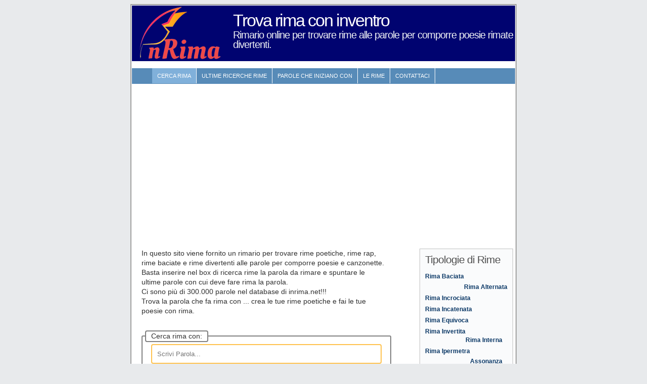

--- FILE ---
content_type: text/html;charset=utf-8
request_url: https://inrima.net/rima_con_inventro/
body_size: 3257
content:

<!DOCTYPE html>

<html>

<head>

	<meta http-equiv="content-type" content="text/html; charset=UTF-8" />

	

<title>Rima con inventro, parole che rimano con inventro</title>
<meta name="description" content="Rima con inventro, elenco di parole che rimano con inventro, trova le rime con inventro" />
<meta name="keywords" content="inventro, rima, rime, poetiche, rima, poesia, poeti, rimario" />
<script
  src="https://code.jquery.com/jquery-2.2.4.min.js"
  integrity="sha256-BbhdlvQf/xTY9gja0Dq3HiwQF8LaCRTXxZKRutelT44="
  crossorigin="anonymous"></script>
<link rel="icon" type="image/png" href="/favicon.png"/>

<script async src="https://pagead2.googlesyndication.com/pagead/js/adsbygoogle.js?client=ca-pub-4875027129723585"
     crossorigin="anonymous"></script>
 <meta name="viewport" content="width=device-width, initial-scale=1">

<link rel="stylesheet" href="/inrima.css">

<!-- Global site tag (gtag.js) - Google Analytics -->
<script async src="https://www.googletagmanager.com/gtag/js?id=G-QW2LJY2SPR"></script>
<script>
  window.dataLayer = window.dataLayer || [];
  function gtag(){dataLayer.push(arguments);}
  gtag('js', new Date());

  gtag('config', 'G-QW2LJY2SPR');
</script>
</head>



<body>

<div id="container" >

	<div id="header">


       <a href="/"><img src="/logo_small.png" style="width:200px;height:110px;float:left"></a>
       
        <h1 style="padding-top: 20px;margin: 0;margin-left: 35px;">Trova rima con inventro</h1>
        		<h2>Rimario online per trovare rime alle parole per comporre poesie rimate divertenti.</h2>

	</div>


	<div id="navigation"><ul>

		<li class="selected"><a href="/">Cerca Rima</a></li>

		<li><a href="/ultime-ricerche/">ultime Ricerche Rime</a></li>
			
    <li><a href="/parole-che-iniziano/">Parole che iniziano con</a></li>
     
    <li><a href="/rime/">Le rime</a></li>

		<li><a href="/contattaci.php">contattaci</a></li>

		</ul>

	</div>

<div id="BannerTop" style="padding:3px; text-align:center">

<!-- ADS -->

</div>
<!--
<div id="sidebar-ad-left" style="min-width:160px; position:fixed; left: 50px; top:150px">
<script async src="https://pagead2.googlesyndication.com/pagead/js/adsbygoogle.js?client=ca-pub-4875027129723585"
     crossorigin="anonymous"></script>
<ins class="adsbygoogle"
     style="display:block"
     data-ad-client="ca-pub-4875027129723585"
     data-ad-slot="4942567506"
     data-ad-format="auto"
     data-full-width-responsive="true"></ins>
<script>
     (adsbygoogle = window.adsbygoogle || []).push({});
</script>
</div>
-->
	<div id="content">
 
In questo sito viene fornito un rimario per trovare rime poetiche, rime rap, rime baciate e rime divertenti alle parole per comporre poesie e canzonette. Basta inserire nel box di ricerca rime la parola da rimare e spuntare le ultime parole con cui deve fare rima la parola.<br />
Ci sono più di 300.000 parole nel database di inrima.net!!!<br />Trova la parola che fa rima con ... crea le tue rime poetiche e fai le tue poesie con rima.<br /><br />
 

<form method="post" action="/index.php">
<input type="hidden" name="sezione" value="italia">
<div style="margin-top:20px; position:relative; float:left;border: 2px solid grey;padding: 5px;padding-top: 15px; width:100%; text-align:center; border-radius: 3px;">
	<div style="position:absolute;top: -12px;border: 2px solid grey;background-color: white;padding-left: 10px;padding-right: 10px;border-radius: 4px;">Cerca rima con:</div>
	<input type="text" name="parola" size="20" style="width:95%" placeholder="Scrivi Parola...">
</div>
<div style="margin-top:20px; width:100%; position:relative; float:left;border: 2px solid grey;padding: 6px;text-align: center;padding-top: 15px;border-radius: 3px;">
<div style="position:absolute;top: -12px; left:10px;border: 2px solid grey;background-color: white;padding-left: 10px;padding-right: 10px;border-radius: 4px;">Numero lettere:</div>
<input checked="checked" type="radio" name="R1" value="3"> 3
<input type="radio" name="R1" value="4"> 4 
</div>
<div style="float:left; padding:10px; width:100%; text-align:center">
<input type="submit" value="Cerca la rima" name="B1">
</div>
</form>
<div style="clear:both;text-align:center;">
<script async src="https://pagead2.googlesyndication.com/pagead/js/adsbygoogle.js?client=ca-pub-4875027129723585"
     crossorigin="anonymous"></script>
<!-- inrima display quadrato -->
<ins class="adsbygoogle"
     style="display:block"
     data-ad-client="ca-pub-4875027129723585"
     data-ad-slot="5973719786"
     data-ad-format="auto"
     data-full-width-responsive="true"></ins>
<script>
     (adsbygoogle = window.adsbygoogle || []).push({});
</script>
</div>
	
 <script type="text/javascript">//<![CDATA[


$(document).ready(function () {
    size_li = $("#myList li").size();
    x=30;
    $('#myList li:lt('+x+')').show();
    $('#loadMore').click(function () {
        x= (x+30 <= size_li) ? x+30 : size_li;
        $('#myList li:lt('+x+')').show();
    });
    $('#showLess').click(function () {
        x=(x-30<0) ? 30 : x-30;
        $('#myList li').not(':lt('+x+')').hide();
    });
});


  //]]></script><div style="clear: both; padding-top: 40px;">
<h2>Rime più ricercate oggi</h2>
<div class='rima'><a href='/rima_con_alessia/'>Rima con alessia</a></div><div class='rima'><a href='/rima_con_alessio/'>Rima con alessio</a></div><div class='rima'><a href='/rima_con_allegro/'>Rima con allegro</a></div><div class='rima'><a href='/rima_con_emma/'>Rima con emma</a></div><div class='rima'><a href='/rima_con_flavio/'>Rima con flavio</a></div><div class='rima'><a href='/rima_con_dicembre/'>Rima con dicembre</a></div><div class='rima'><a href='/rima_con_cristian/'>Rima con cristian</a></div><div class='rima'><a href='/rima_con_day/'>Rima con day</a></div><div class='rima'><a href='/rima_con_alessandra/'>Rima con alessandra</a></div><div class='rima'><a href='/rima_con_natale/'>Rima con natale</a></div><div class='rima'><a href='/rima_con_merda/'>Rima con merda</a></div><div class='rima'><a href='/rima_con_compleanno/'>Rima con compleanno</a></div><div class='rima'><a href='/rima_con_amore/'>Rima con amore</a></div><div class='rima'><a href='/rima_con_inferno/'>Rima con inferno</a></div><div class='rima'><a href='/rima_con_ora/'>Rima con ora</a></div></div>
<br>
<h2>Come creare una poesia con rime?</h2>  
Ecco alcuni passaggi che puoi seguire:<br>
<ol>
<li>Scegliere un argomento o una tematica per la tua poesia.</li>
<li>Decidere il tipo di rima che vuoi usare. Ci sono diverse opzioni, come le rime alternate (ABAB), le rime baciate (ABBA), le rime incrociate (ABCB), ecc.</li>
<li>Scrivere il primo verso della tua poesia e pensare a una rima per il secondo verso.</li>
<li>Continuare a scrivere i versi successivi, pensando a una rima per ogni verso. Cerca di mantenere un ritmo e una cadenza regolari per la tua poesia.</li>
<li>Utilizza parole che siano significative e pertinenti all'argomento o alla tematica della tua poesia.</li>
Una volta completata la poesia, leggila ad alta voce per verificare se ci sono eventuali problemi di ritmo o di cadenza. Fai eventualmente le modifiche necessarie.</li>
</ol>
 <br>
<h2>Come creare una filastrocca in rima?</h2>  

Ecco alcuni passaggi che puoi seguire per creare una filastrocca in rima divertente e orecchiabile:<br>
<ol>
<li>Scegliere un argomento per la tua filastrocca, come ad esempio un animale, un oggetto, un luogo, ecc.</li>

<li>Decidere il tipo di rima che vuoi usare. Le filastrocche di solito utilizzano una rima bacata (AA BB) o una rima incrociata (ABCB).</li>

<li>Scrivere la prima frase della filastrocca e pensare a una rima per la seconda frase.</li>

<li>Continuare a scrivere le frasi successive, mantenendo la rima e il ritmo. Cerca di utilizzare parole divertenti e orecchiabili.</li>

<li>Aggiungere un finale sorprendente o divertente alla tua filastrocca.</li>

<li>Leggere ad alta voce la tua filastrocca per verificare che sia facile da pronunciare e divertente da ascoltare.</li>

<li>Aggiungere eventualmente un ritornello o una ripetizione che renda la tua filastrocca ancora più orecchiabile e memorabile.</li>
</ol>


	</div>
	
	
	
	
	<div id="subcontent" style="width: 200; height: 809">

   

        <div class="box" id="Rime">

      <h2>Tipologie di Rime</h2>

      <a href="/rima_baciata.php">Rima Baciata</a><br />

        <a href="/rima_alternata.php">Rima Alternata</a><br />

        <a href="/rima_incrociata.php">Rima Incrociata</a><br />

        <a href="/rima_incatenata.php">Rima Incatenata</a><br />

        <a href="/rima_equivoca.php">Rima Equivoca</a><br />

        <a href="/rima_invertita.php">Rima Invertita</a><br />

        <a href="/rima_interna.php">Rima Interna</a><br />

        <a href="/rima_ipermetra.php">Rima Ipermetra</a><br />
        
        <a href="/assonanzaconsonanza.php">Assonanza</a><br />
        
        <a href="/rime-inglese.htm">Rime in Inglese</a><br />

        <br /><br />

</div>

 <div class="box" id="Rime">
  
        <h2>Categorie Frasi con Rime</h2>
        
       <a href="/rime-in-liberta/">Rime in libertà</a><br />   

      <a href="/rime-d-amore/">Rime d'Amore</a><br />

        <a href="/rime-compleanno/">Rime per Compleanno</a><br />

        <a href="/rime-matrimonio/">Rime per Matrimonio</a><br />

      <a href="/rime-su-amicizia/">Rime su Amicizia</a><br />

        <a href="/rime-poetiche/">Rime Poetiche</a><br />

        <a href="/rime-natale/">Rime sul Natale</a><br />  
              
<a href="/rime-divertenti/">Rime Divertenti</a><br />

        <a href="/rime-per-auguri/">Rime per Auguri</a><br />

        <a href="/rime-saggezza/">Rime di Saggezza</a><br /> 
        <a href="/rime-famiglia/">Rime sulla Famiglia</a><br />  
              
<a href="/rime-sulla-vita/">Rime sulla Vita</a><br />

        <a href="/rime-per-bambini/">Rime per Bambini</a><br />

        <a href="/rime-per-filastrocche/">Rime per Filastrocche</a><br />         
               
  </div>
  
  
          <div class="boxmobile" id="Rime">

      <h2>Menu</h2>

      <a href="/">Cerca Rima</a><br />

        <a href="/ultime-ricerche/">Ultime Ricerche</a><br />

        <a href="/parole-che-iniziano/">Parole che Iniziano..</a><br />

        <a href="/rime/">Frasi con Rime</a><br />

        <a href="/contattaci.php">Contattaci</a><br />
<br />

  </div>
  


<iframe src="//www.facebook.com/plugins/likebox.php?href=https%3A%2F%2Fwww.facebook.com%2FInRima&amp;width=185&amp;height=290&amp;colorscheme=light&amp;show_faces=true&amp;border_color&amp;stream=false&amp;header=true&amp;appId=162859443804553" scrolling="no" frameborder="0" style="border:none; overflow:hidden; width:185px; height:190px;" allowTransparency="true"></iframe>




<center>
 <div class="box" id="Rime">
<a href="https://www.teminfilastrocche.it" alt="Rime e Temi in Filastrocche">Parole, Rime e Temi In Filastrocche</a><br><br>
</div>
<!-- ADS banner verticale -->
</center>

	</div>

	

	


	



	<div id="footer">

		<p>Copyright 2005-2023 Inrima.net | Tutti i diritti riservati |

        </p>




	</div>



	</div>

  


</body>

</html>

--- FILE ---
content_type: text/html; charset=utf-8
request_url: https://www.google.com/recaptcha/api2/aframe
body_size: 269
content:
<!DOCTYPE HTML><html><head><meta http-equiv="content-type" content="text/html; charset=UTF-8"></head><body><script nonce="bWvStxXIbkjgYmlVRaGIww">/** Anti-fraud and anti-abuse applications only. See google.com/recaptcha */ try{var clients={'sodar':'https://pagead2.googlesyndication.com/pagead/sodar?'};window.addEventListener("message",function(a){try{if(a.source===window.parent){var b=JSON.parse(a.data);var c=clients[b['id']];if(c){var d=document.createElement('img');d.src=c+b['params']+'&rc='+(localStorage.getItem("rc::a")?sessionStorage.getItem("rc::b"):"");window.document.body.appendChild(d);sessionStorage.setItem("rc::e",parseInt(sessionStorage.getItem("rc::e")||0)+1);localStorage.setItem("rc::h",'1769332669459');}}}catch(b){}});window.parent.postMessage("_grecaptcha_ready", "*");}catch(b){}</script></body></html>